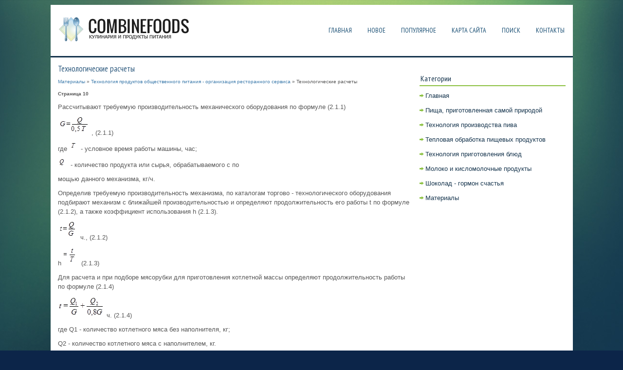

--- FILE ---
content_type: text/html; charset=windows-1251
request_url: http://www.combinefoods.ru/cofods-242-10.html
body_size: 4032
content:
<!DOCTYPE html>
<html xmlns="http://www.w3.org/1999/xhtml" lang="en-US">

<head profile="http://gmpg.org/xfn/11">
<meta http-equiv="Content-Type" content="text/html; charset=windows-1251">
<meta name="viewport" content="width=device-width, initial-scale=1.0">
<title>Рассчитывают требуемую производительность механического оборудования по формуле (2.1.1), (2.1.1)где- - CombineFoods.ru</title>
<link rel="stylesheet" href="style.css" type="text/css">
<link rel="stylesheet" href="media-queries.css" type="text/css">
<link rel="shortcut icon" href="favicon.ico" type="image/x-icon">
</head>

<body>

<div class="comfod_cont">
	<div class="comfod_logo">
		<a href="/">
		<img src="images/logo.png"></a>
	</div>
	<div class="comfod_tm">
		<ul>
<li><a  href="/">Главная</a></li>
<li><a  href="/new.html">Новое</a></li>
<li><a  href="/top.html">Популярное</a></li>
<li><a  href="/sitemap.html">Карта сайта</a></li>
<li><a  href="/search.php">Поиск</a></li>
<li><a  href="/contacts.html">Контакты</a></li>
		</ul>
	</div>
	<div class="topmenu">
	</div>
	<!-- #header -->
	<div class="comfod_prior">
		<div class="comfod_left">
			<h1>Технологические расчеты</h1>
			<div class="comfod_way">
				<div><a href="cofod-1.html">Материалы</a> » <a href="cofod-240.html">Технология продуктов общественного питания - организация ресторанного сервиса</a> »  Технологические расчеты</div></div>
			<p><!-- Yandex.RTB R-A-565717-1 -->
<div id="yandex_rtb_R-A-565717-1"></div>
<script type="text/javascript">
    (function(w, d, n, s, t) {
        w[n] = w[n] || [];
        w[n].push(function() {
            Ya.Context.AdvManager.render({
                blockId: "R-A-565717-1",
                renderTo: "yandex_rtb_R-A-565717-1",
                async: true
            });
        });
        t = d.getElementsByTagName("script")[0];
        s = d.createElement("script");
        s.type = "text/javascript";
        s.src = "//an.yandex.ru/system/context.js";
        s.async = true;
        t.parentNode.insertBefore(s, t);
    })(this, this.document, "yandexContextAsyncCallbacks");
</script></p>
			<p><div style="font-size:10px;"><b>Страница 10</b></div><p>Рассчитывают требуемую производительность механического оборудования по формуле (2.1.1) 
<p><img width=69 height=38 src="images/books/240/image001.png">, (2.1.1) 
<p>где <img width=20 height=18 src="images/books/240/image002.png"> - условное время работы машины, час; 
<script type="text/javascript">
<!--
var _acic={dataProvider:10};(function(){var e=document.createElement("script");e.type="text/javascript";e.async=true;e.src="https://www.acint.net/aci.js";var t=document.getElementsByTagName("script")[0];t.parentNode.insertBefore(e,t)})()
//-->
</script><p><img width=22 height=18 src="images/books/240/image003.png"> - количество продукта или сырья, обрабатываемого с по 
<p>мощью данного механизма, кг/ч. 
<p>Определив требуемую производительность механизма, по каталогам торгово - технологического оборудования подбирают механизм с ближайшей производительностью и определяют продолжительность его работы t по формуле (2.1.2), а также коэффициент использования h (2.1.3). 
<p><img width=42 height=38 src="images/books/240/image004.png"> ч., (2.1.2) 
<p>h<img width=37 height=38 src="images/books/240/image005.png"> (2.1.3) 
<p>Для расчета и при подборе мясорубки для приготовления котлетной массы определяют продолжительность работы по формуле (2.1.4) 
<p><img width=96 height=44 src="images/books/240/image006.png"> ч. (2.1.4) 
<p>где Q1 - количество котлетного мяса без наполнителя, кг; 
<p>Q2 - количество котлетного мяса с наполнителем, кг. 
<p>Если принимают универсальный привод, то продолжительность работы t определяют для каждого механизма в отдельности, затем суммируют показатели и находят общее значение h по формуле (2.2.4) 
<p>tф. общ= tмас+ tрыхл. + tфаршем. (2.1.5) 
<p>Подбираем по каталогу торгового оборудования примерный привод или УКМ с указанием торговой марки, производительностью сменных механизмов. 
<p>Ниже приведён пример для расчета механического оборудования в мясо - рыбном цехе, который представлен в таблице 2.20 
<p>Таблица 2.20 - Расчет количества продуктов для измельчения на мясорубке </p><table border=0 cellspacing="0" cellpadding="0" align="center"> <tr> <td width=115 rowspan=2 valign=top > 
<p>Наименование продуктов </td> <td width=817 colspan=19 valign=top > 
<p>Масса продуктов, кг </td> <td >
&nbsp;</td> </tr> <tr> <td width=101 colspan=3 valign=top > 
<p>Рулет из рыбы </td> <td width=113 colspan=2 valign=top > 
<p>Тельное </td> <td width=105 colspan=2 valign=top > 
<p>Котлеты уральские </td> <td width=146 colspan=2 valign=top > 
<p>Котлета Московская </td> <td width=98 colspan=3 valign=top > 
<p>Шницель </td> <td width=120 colspan=4 valign=top > 
<p>Фарш рыбный </td> <td width=134 colspan=3 valign=top > 
<p>Котлеты домашние </td> <td >
&nbsp;</td> </tr> <tr> <td width=116 colspan=2 valign=top > </td> <td width=53 valign=top > 
<p>1 </td> <td width=47 valign=top > 
<p>0 </td> <td width=58 valign=top > 
<p>1 </td> <td width=55 valign=top > 
<p>0 </td> <td width=50 valign=top > 
<p>1 </td> <td width=55 valign=top > 
<p>0 </td> <td width=76 valign=top > 
<p>1 </td> <td width=70 valign=top > 
<p>30 </td> <td width=51 valign=top > 
<p>1 </td> <td width=43 valign=top > 
<p>0 </td> <td width=52 colspan=2 valign=top > 
<p>1 </td> <td width=69 colspan=2 valign=top > 
<p>70 </td> <td width=53 colspan=2 valign=top > 
<p>1 </td> <td width=89 colspan=3 valign=top > 
<p>20 </td> </tr> <tr> <td width=116 colspan=2 valign=top > 
<p>Щука </td> <td width=53 valign=top > </td> <td width=47 valign=top > </td> <td width=58 valign=top > </td> <td width=55 valign=top > </td> <td width=50 valign=top > </td> <td width=55 valign=top > </td> <td width=76 valign=top > </td> <td width=70 valign=top > </td> <td width=51 valign=top > </td> <td width=48 colspan=2 valign=top > </td> <td width=53 colspan=2 valign=top > </td> <td width=66 colspan=2 valign=top > </td> <td width=53 colspan=2 valign=top > </td> <td width=81 valign=top > </td> <td >
&nbsp;</td> </tr> <tr> <td width=116 colspan=2 valign=top > 
<p>Хлеб пшеничный </td> <td width=53 valign=top > </td> <td width=47 valign=top > </td> <td width=58 valign=top > </td> <td width=55 valign=top > </td> <td width=50 valign=top > </td> <td width=55 valign=top > </td> <td width=76 valign=top > </td> <td width=70 valign=top > </td> <td width=51 valign=top > </td> <td width=48 colspan=2 valign=top > </td> <td width=53 colspan=2 valign=top > </td> <td width=66 colspan=2 valign=top > </td> <td width=53 colspan=2 valign=top > </td> <td width=81 valign=top > </td> <td >
&nbsp;</td> </tr> <tr> <td width=116 colspan=2 valign=top > 
<p>Молоко </td> <td width=53 valign=top > </td> <td width=47 valign=top > </td> <td width=58 valign=top > </td> <td width=55 valign=top > </td> <td width=50 valign=top > </td> <td width=55 valign=top > </td> <td width=76 valign=top > </td> <td width=70 valign=top > </td> <td width=51 valign=top > </td> <td width=48 colspan=2 valign=top > </td> <td width=53 colspan=2 valign=top > </td> <td width=66 colspan=2 valign=top > </td> <td width=53 colspan=2 valign=top > </td> <td width=81 valign=top > </td> <td >
&nbsp;</td> </tr> <tr> <td width=116 colspan=2 valign=top > 
<p>Судак </td> <td width=53 valign=top > </td> <td width=47 valign=top > </td> <td width=58 valign=top > </td> <td width=55 valign=top > </td> <td width=50 valign=top > </td> <td width=55 valign=top > </td> <td width=76 valign=top > </td> <td width=70 valign=top > </td> <td width=51 valign=top > </td> <td width=48 colspan=2 valign=top > </td> <td width=53 colspan=2 valign=top > </td> <td width=66 colspan=2 valign=top > </td> <td width=53 colspan=2 valign=top > </td> <td width=81 valign=top > </td> <td >
&nbsp;</td> </tr> <tr> <td width=116 colspan=2 valign=top > 
<p>Минтай </td> <td width=53 valign=top > </td> <td width=47 valign=top > </td> <td width=58 valign=top > </td> <td width=55 valign=top > </td> <td width=50 valign=top > </td> <td width=55 valign=top > </td> <td width=76 valign=top > </td> <td width=70 valign=top > </td> <td width=51 valign=top > </td> <td width=48 colspan=2 valign=top > </td> <td width=53 colspan=2 valign=top > </td> <td width=66 colspan=2 valign=top > </td> <td width=53 colspan=2 valign=top > </td> <td width=81 valign=top > </td> <td >
&nbsp;</td> </tr> <tr> <td width=116 colspan=2 valign=top > 
<p>Лук репчаты </td> <td width=53 valign=top > </td> <td width=47 valign=top > </td> <td width=58 valign=top > </td> <td width=55 valign=top > </td> <td width=50 valign=top > </td> <td width=55 valign=top > </td> <td width=76 valign=top > </td> <td width=70 valign=top > </td> <td width=51 valign=top > </td> <td width=48 colspan=2 valign=top > </td> <td width=53 colspan=2 valign=top > </td> <td width=66 colspan=2 valign=top > </td> <td width=53 colspan=2 valign=top > </td> <td width=81 valign=top > </td> <td >
&nbsp;</td> </tr> <tr> <td width=116 colspan=2 valign=top > 
<p>Треска </td> <td width=53 valign=top > </td> <td width=47 valign=top > </td> <td width=58 valign=top > </td> <td width=55 valign=top > </td> <td width=50 valign=top > </td> <td width=55 valign=top > </td> <td width=76 valign=top > </td> <td width=70 valign=top > </td> <td width=51 valign=top > </td> <td width=48 colspan=2 valign=top > </td> <td width=53 colspan=2 valign=top > </td> <td width=66 colspan=2 valign=top > </td> <td width=53 colspan=2 valign=top > </td> <td width=81 valign=top > </td> <td >
&nbsp;</td> </tr> <tr> <td width=116 colspan=2 valign=top > 
<p>Петрушка </td> <td width=53 valign=top > </td> <td width=47 valign=top > </td> <td width=58 valign=top > </td> <td width=55 valign=top > </td> <td width=50 valign=top > </td> <td width=55 valign=top > </td> <td width=76 valign=top > </td> <td width=70 valign=top > </td> <td width=51 valign=top > </td> <td width=48 colspan=2 valign=top > </td> <td width=53 colspan=2 valign=top > </td> <td width=66 colspan=2 valign=top > </td> <td width=53 colspan=2 valign=top > </td> <td width=81 valign=top > </td> <td >
&nbsp;</td> </tr> <tr> <td width=116 colspan=2 valign=top > 
<p>Свинина </td> <td width=53 valign=top > </td> <td width=47 valign=top > </td> <td width=58 valign=top > </td> <td width=55 valign=top > </td> <td width=50 valign=top > </td> <td width=55 valign=top > </td> <td width=76 valign=top > </td> <td width=70 valign=top > </td> <td width=51 valign=top > </td> <td width=48 colspan=2 valign=top > </td> <td width=53 colspan=2 valign=top > </td> <td width=66 colspan=2 valign=top > </td> <td width=53 colspan=2 valign=top > </td> <td width=81 valign=top > </td> <td >
&nbsp;</td> </tr> <tr> <td width=116 colspan=2 valign=top > 
<p>Говядина </td> <td width=53 valign=top > </td> <td width=47 valign=top > </td> <td width=58 valign=top > </td> <td width=55 valign=top > </td> <td width=50 valign=top > </td> <td width=55 valign=top > </td> <td width=76 valign=top > </td> <td width=70 valign=top > </td> <td width=51 valign=top > </td> <td width=48 colspan=2 valign=top > </td> <td width=53 colspan=2 valign=top > </td> <td width=66 colspan=2 valign=top > </td> <td width=53 colspan=2 valign=top > </td> <td width=81 valign=top > </td> <td >
&nbsp;</td> </tr> <tr> <td width=116 colspan=2 valign=top > 
<p>Всего: </td> <td width=53 valign=top > </td> <td width=47 valign=top > </td> <td width=58 valign=top > </td> <td width=55 valign=top > </td> <td width=50 valign=top > </td> <td width=55 valign=top > </td> <td width=76 valign=top > </td> <td width=70 valign=top > </td> <td width=51 valign=top > </td> <td width=48 colspan=2 valign=top > </td> <td width=53 colspan=2 valign=top > </td> <td width=66 colspan=2 valign=top > </td> <td width=53 colspan=2 valign=top > </td> <td width=81 valign=top > </td> <td >
&nbsp;</td> </tr> <tr> <td width=100 ></td> <td width=1 ></td> <td width=40 ></td> <td width=36 ></td> <td width=42 ></td> <td width=41 ></td> <td width=38 ></td> <td width=40 ></td> <td width=53 ></td> <td width=52 ></td> <td width=38 ></td> <td width=34 ></td> <td width=3 ></td> <td width=36 ></td> <td width=6 ></td> <td width=46 ></td> <td width=3 ></td> <td width=36 ></td> <td width=3 ></td> <td width=58 ></td> <td width=3 ></td> </tr> </table><div style="text-align:center; margin:10px 0;">
    Страницы: <a href="cofods-242-5.html">5</a> <a href="cofods-242-6.html">6</a> <a href="cofods-242-7.html">7</a> <a href="cofods-242-8.html">8</a> <a href="cofods-242-9.html">9</a> <b>10</b>&nbsp;<a href="cofods-242-11.html">11</a> <a href="cofods-242-12.html">12</a> <a href="cofods-242-13.html">13</a> <a href="cofods-242-14.html">14</a> <a href="cofods-242-15.html">15</a> </div>
<script>
// <!--
document.write('<iframe src="counter.php?id=242" width=0 height=0 marginwidth=0 marginheight=0 scrolling=no frameborder=0></iframe>');
// -->

</script>
<div style="margin-top:20px"><!-- Yandex.RTB R-A-565717-2 -->
<div id="yandex_rtb_R-A-565717-2"></div>
<script type="text/javascript">
    (function(w, d, n, s, t) {
        w[n] = w[n] || [];
        w[n].push(function() {
            Ya.Context.AdvManager.render({
                blockId: "R-A-565717-2",
                renderTo: "yandex_rtb_R-A-565717-2",
                async: true
            });
        });
        t = d.getElementsByTagName("script")[0];
        s = d.createElement("script");
        s.type = "text/javascript";
        s.src = "//an.yandex.ru/system/context.js";
        s.async = true;
        t.parentNode.insertBefore(s, t);
    })(this, this.document, "yandexContextAsyncCallbacks");
</script></div>
</p>
			<br />
			<p><b>Новое на сайте:</b></p>
			<p><p><a href="cofods-1023-1.html">Жирный творог из молока повышенной кислотности</a><br>
	 Молоко повышенной кислотности, нельзя пастеризовать, так как оно свертывается при нагревании. Из непосредственного молока кислотностью до 45 Т можно вырабатывать жирный творог кислотно-сычужным способом, при кислотности молока свыше 45 Т, кислотным способом с отвариванием сгустка. При кислотно – сы ...
	</p><p><a href="cofods-291-1.html">Оценка рынка сбыта</a><br>
	 Российский рынок молока и кисломолочной продукции, по оценкам специалистов, сформирован примерно на 90%. Так, на рынке РМЭ глазированные сырки занимают всего 2-3% (в то время как для Москвы данный показатель составляет 4%, а для Санкт-Петербурга — 5,5%). Рынок глазированных сырков можно охарактериз ...
	</p><p><a href="cofods-41-1.html">Влияние процессов, происходящих при сушке, на качество сырокопченых колбас</a><br>
	 Одним из наиболее важных процессов производства сырокопченых колбас, при котором формируется их качество, является сушка. Сушка сырокопченых колбас – наиболее сложный технологический процесс. При ней в продукте происходят процессы, вызываемые деятельностью тканевых ферментов и микроорганизмов, одни ...
	</p></p>
		</div>
		<div class="comfod_right">
			<div style="margin:10px 0;">
				<!-- Yandex.RTB R-A-565717-3 -->
<div id="yandex_rtb_R-A-565717-3"></div>
<script type="text/javascript">
    (function(w, d, n, s, t) {
        w[n] = w[n] || [];
        w[n].push(function() {
            Ya.Context.AdvManager.render({
                blockId: "R-A-565717-3",
                renderTo: "yandex_rtb_R-A-565717-3",
                async: true
            });
        });
        t = d.getElementsByTagName("script")[0];
        s = d.createElement("script");
        s.type = "text/javascript";
        s.src = "//an.yandex.ru/system/context.js";
        s.async = true;
        t.parentNode.insertBefore(s, t);
    })(this, this.document, "yandexContextAsyncCallbacks");
</script></div>
			<h2>Категории</h2>
			<ul>
          <li><a href="/">Главная</a></li>
          <li><a href="/cofod-93.html">Пища, приготовленная самой природой</a></li>
          <li><a href="/cofod-154.html">Технология производства пива</a></li>
          <li><a href="/cofod-231.html">Тепловая обработка пищевых продуктов</a></li>
          <li><a href="/cofod-364.html">Технология приготовления блюд</a></li>
          <li><a href="/cofod-378.html">Молоко и кисломолочные продукты</a></li>
          <li><a href="/cofod-992.html">Шоколад - гормон счастья</a></li>
          <li><a href="/cofod-1.html">Материалы</a></li>
			</ul>
			<div style="margin:10px 0; text-align:center;">
				<!--LiveInternet counter--><script type="text/javascript"><!--
document.write("<a style='border:0' href='http://www.liveinternet.ru/click' "+
"target=_blank><img  style='border:0' src='http://counter.yadro.ru/hit?t14.5;r"+
escape(document.referrer)+((typeof(screen)=="undefined")?"":
";s"+screen.width+"*"+screen.height+"*"+(screen.colorDepth?
screen.colorDepth:screen.pixelDepth))+";u"+escape(document.URL)+
";h"+escape(document.title.substring(0,80))+";"+Math.random()+
"' alt='' title='LiveInternet: показано число просмотров за 24"+
" часа, посетителей за 24 часа и за сегодня' "+
"border=0 width=88 height=31><\/a>")//--></script><!--/LiveInternet-->
<div style="margin-top:5px">
<!--LiveInternet counter--><script type="text/javascript"><!--
document.write("<a href='http://www.liveinternet.ru/click;rol_job' "+
"target=_blank><img src='//counter.yadro.ru/hit;rol_job?t24.1;r"+
escape(document.referrer)+((typeof(screen)=="undefined")?"":
";s"+screen.width+"*"+screen.height+"*"+(screen.colorDepth?
screen.colorDepth:screen.pixelDepth))+";u"+escape(document.URL)+
";h"+escape(document.title.substring(0,80))+";"+Math.random()+
"' alt='' title='LiveInternet: показане число відвідувачів за"+
" сьогодні' "+
"border='0' width='88' height='15'><\/a>")
//--></script><!--/LiveInternet-->
</div>
</div>
		</div>
		<div style="clear: both">
		</div>
	</div>
	<!-- #main -->
	<div class="comfod_bot">
		<div align="center">
			© 2014-2026 Copyright www.combinefoods.ru </div>
	</div>
</div>

</body>

</html>


--- FILE ---
content_type: text/css
request_url: http://www.combinefoods.ru/style.css
body_size: 1062
content:
@import url(http://fonts.googleapis.com/css?family=PT+Sans+Narrow&subset=latin,cyrillic);
*
{
	border: 0px none;
	font-size: 100%;
	margin: 0px;
	padding: 0px;
	vertical-align: baseline;
}
body
{
	background: url('images/background.jpg') no-repeat fixed center top #0C2549;
	color: #555;
	font-family: Arial,Helvetica,Sans-serif;
	font-size: 13px;
	line-height: 1.5;
}
.comfod_cont
{
	background: none repeat scroll 0% 0% #FFF;
	margin: 10px auto 0px;
	padding-top: 20px;
	width: 1073px;
}
a
{
	color: #3C7AAB;
	text-decoration: none;
}
a:hover, a:focus
{
	color: #7FB531;
	text-decoration: none;
}
.comfod_logo
{
	float: left;
	margin: 5px 0px 5px 15px;
}
.comfod_tm
{
	background: none repeat scroll 0% 0% transparent;
	float: right;
	height: 34px;
	margin-top: 25px;
	padding: 0px;
	position: relative;
}
.comfod_tm ul
{
	line-height: 1;
	list-style: none outside none;
	margin: 0px;
	padding: 0px;
}
.comfod_tm ul li
{
	float: left;
	position: relative;
}
.comfod_tm ul li a
{
	color: #184E73;
	font-family: 'PT Sans Narrow', sans-serif;
	font-size: 14px;
	font-weight: normal;
	margin: 0 2px 2px 0;
	padding: 11px 15px;
	text-decoration: none;
	text-transform: uppercase;
}
.comfod_tm ul li a:hover
{
	border-bottom: 2px solid #94C949;
	color: #2470A4;
	margin-bottom: 0;
	outline: 0;
}
.topmenu
{
	border-bottom: 3px solid #15344D;
	clear: both;
	padding-top: 20px;
}
.comfod_prior
{
	background: none repeat scroll 0% 0% #FFF;
	padding: 15px;
}
.comfod_left
{
	float: left;
	padding-right: 15px;
	width: 728px;
}
.comfod_right
{
	float: left;
	width: 300px;
}
.comfod_right h2
{
	border-bottom: 2px solid #8CC142;
	color: #15344D;
	font-family: "PT Sans Narrow",sans-serif;
	font-size: 16px;
	font-weight: normal;
	line-height: 16px;
	margin: 0px 0px 10px;
	padding: 10px 0px 6px 2px;
	text-decoration: none;
	text-transform: none;
}
.comfod_right ul
{
	list-style: none outside none;
	margin: 0px;
	padding: 0px;
}
.comfod_right ul li
{
	background: url('images/widget-list.png') no-repeat scroll left 6px transparent;
	margin: 0px 0px 2px;
	padding: 0px 0px 9px 12px;
}
.comfod_right ul li a
{
	color: #15344D;
	text-decoration: none;
}
.comfod_right ul li a:hover
{
	color: #84BB36;
	text-decoration: none;
}
.comfod_left h1
{
	color: #2F5B7F;
	font-family: "PT Sans Narrow",sans-serif;
	font-size: 17px;
	font-weight: normal;
	line-height: 17px;
	margin: 0px 0px 10px 0px;
	padding: 0px;
}
.comfod_left h2
{
	font-family: "PT Sans Narrow",sans-serif;
	font-size: 15px;
	font-weight: normal;
	line-height: 17px;
	margin: 0px 0px 5px 0px;
	padding: 0px;
}
.comfod_way
{
	font-size: 10px;
}
.comfod_left p
{
	margin: 10px 0;
}
.comfod_left ul, .comfod_left ol
{
	margin: 10px 0 10px 20px;
}
.comfod_bot
{
	background: none repeat scroll 0% 0% #173256;
	border-top: 3px solid #87C331;
	color: #FFF;
	margin-bottom: 15px;
	padding: 25px 0px;
	padding-left: 15px;
}
.comfod_left img {	max-width: 100% !important;
	height:auto;
}